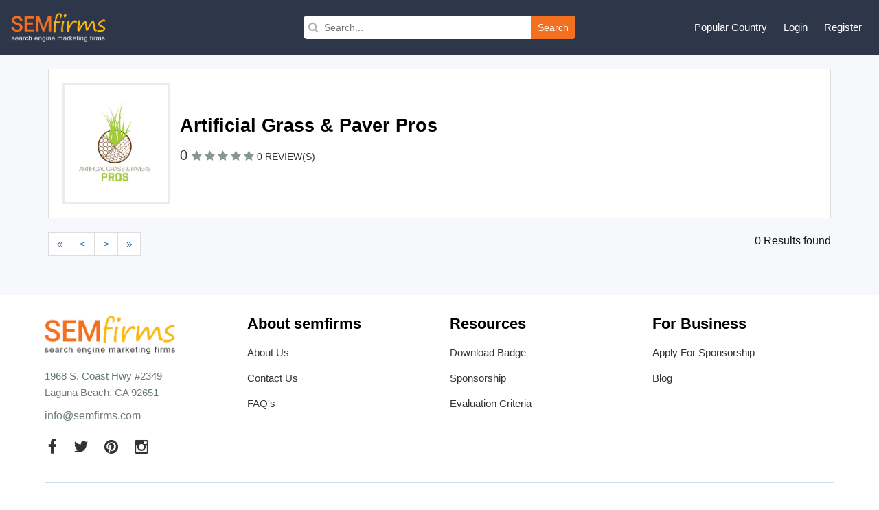

--- FILE ---
content_type: text/css
request_url: https://www.semfirms.com/themes/semfirms/assets/css/jquery.fatNav.css
body_size: 319
content:
.hamburger {
	display: none;
	width: 50px;
	height: 44px;
	position: fixed;
	top: 28px;
	right: 30px;
	z-index: 999;
	padding: 13px 0 0 11px;
	-moz-box-sizing: border-box;
	-webkit-box-sizing: border-box;
	box-sizing: border-box;
	-webkit-tap-highlight-color: transparent;
	-ms-touch-action: manipulation;
	touch-action: manipulation;
	border: 1px solid #fff;
	text-align: center;
	border-radius: 1px;
	transition: all 300ms;
}
.hamburger.active {
	right: 37px!important;
	top: 28px
}
.hamburger__icon {
	position: relative;
	margin-top: 7px;
	margin-bottom: 7px
}
.hamburger__icon, .hamburger__icon:after, .hamburger__icon:before {
	display: block;
	width: 25px;
	height: 2px;
	background-color: #fff;
	-moz-transition-property: background-color, -moz-transform;
	-o-transition-property: background-color, -o-transform;
	-webkit-transition-property: background-color, -webkit-transform;
	transition-property: background-color, transform;
	-moz-transition-duration: .4s;
	-o-transition-duration: .4s;
	-webkit-transition-duration: .4s;
	transition-duration: .4s
}
.hamburger__icon:after, .hamburger__icon:before {
	position: absolute;
	content: ""
}
.hamburger__icon:before {
	top: -7px
}
.hamburger__icon:after {
	top: 7px
}
.hamburger.active .hamburger__icon {
	background-color: transparent
}
.hamburger.active .hamburger__icon:after, .hamburger.active .hamburger__icon:before {
	background-color: #fff
}
.hamburger.active .hamburger__icon:before {
	-moz-transform: translateY(7px) rotate(45deg);
	-ms-transform: translateY(7px) rotate(45deg);
	-webkit-transform: translateY(7px) rotate(45deg);
	transform: translateY(7px) rotate(45deg)
}
.hamburger.active .hamburger__icon:after {
	-moz-transform: translateY(-7px) rotate(-45deg);
	-ms-transform: translateY(-7px) rotate(-45deg);
	-webkit-transform: translateY(-7px) rotate(-45deg);
	transform: translateY(-7px) rotate(-45deg)
}
.fat-nav {
	top: 0;
	left: 0;
	z-index: 9999;
	position: fixed;
	display: none;
	width: 100%;
	height: 100%;
	background: rgba(234,88,0,.9);
	-moz-transform: scale(1.4);
	-ms-transform: scale(1.4);
	-webkit-transform: scale(1.4);
	transform: scale(1.4);
	-moz-transition-property: -moz-transform;
	-o-transition-property: -o-transform;
	-webkit-transition-property: -webkit-transform;
	transition-property: transform;
	-moz-transition-duration: .4s;
	-o-transition-duration: .4s;
	-webkit-transition-duration: .4s;
	transition-duration: .4s;
	overflow-y: auto;
	overflow-x: hidden;
	-webkit-overflow-scrolling: touch
}
.fat-nav__wrapper {
	width: 100%;
	height: 100%;
	display: table;
	table-layout: fixed
}
.fat-nav.active {
	-moz-transform: scale(1);
	-ms-transform: scale(1);
	-webkit-transform: scale(1);
	transform: scale(1)
}
.fat-nav ul {
	display: table-cell;
	vertical-align: middle;
	margin: 0;
	padding: 0
}
.fat-nav li {
	list-style-type: none;
	text-align: center;
	padding: 10px;
	font-size: 1.8em
}
.fat-nav li, .fat-nav li a {
	color: #fff; font-weight: 600;
}
.fat-nav li a {
	text-decoration: none
}


--- FILE ---
content_type: text/javascript
request_url: https://www.semfirms.com/themes/semfirms/assets/js/jquery.metisMenu.js
body_size: 324
content:
/*
 * metismenu - v1.0.3
 * Easy menu jQuery plugin for Twitter Bootstrap 3
 * https://github.com/onokumus/metisMenu
 *
 * Made by Osman Nuri Okumuş
 * Under MIT License
 */
;(function ($, window, document, undefined) {

    var pluginName = "metisMenu",
        defaults = {
            toggle: true
        };
        
    function Plugin(element, options) {
        this.element = element;
        this.settings = $.extend({}, defaults, options);
        this._defaults = defaults;
        this._name = pluginName;
        this.init();
    }

    Plugin.prototype = {
        init: function () {

            var $this = $(this.element),
                $toggle = this.settings.toggle;

            if (this.isIE() <= 9) {
                $this.find("li.active").has("ul").children("ul").collapse("show");
                $this.find("li").not(".active").has("ul").children("ul").collapse("hide");
            } else {
                $this.find("li.active").has("ul").children("ul").addClass("collapse in");
                $this.find("li").not(".active").has("ul").children("ul").addClass("collapse");
            }

            $this.find("li").has("ul").children("a").on("click", function (e) {
                e.preventDefault();

                $(this).parent("li").toggleClass("active").children("ul").collapse("toggle");

                if ($toggle) {
                    $(this).parent("li").siblings().removeClass("active").children("ul.in").collapse("hide");
                }
            });
        },

        isIE: function() {//https://gist.github.com/padolsey/527683
            var undef,
                v = 3,
                div = document.createElement("div"),
                all = div.getElementsByTagName("i");

            while (
                div.innerHTML = "<!--[if gt IE " + (++v) + "]><i></i><![endif]-->",
                all[0]
            ) {
                return v > 4 ? v : undef;
            }
        }
    };

    $.fn[ pluginName ] = function (options) {
        return this.each(function () {
            if (!$.data(this, "plugin_" + pluginName)) {
                $.data(this, "plugin_" + pluginName, new Plugin(this, options));
            }
        });
    };

})(jQuery, window, document);
